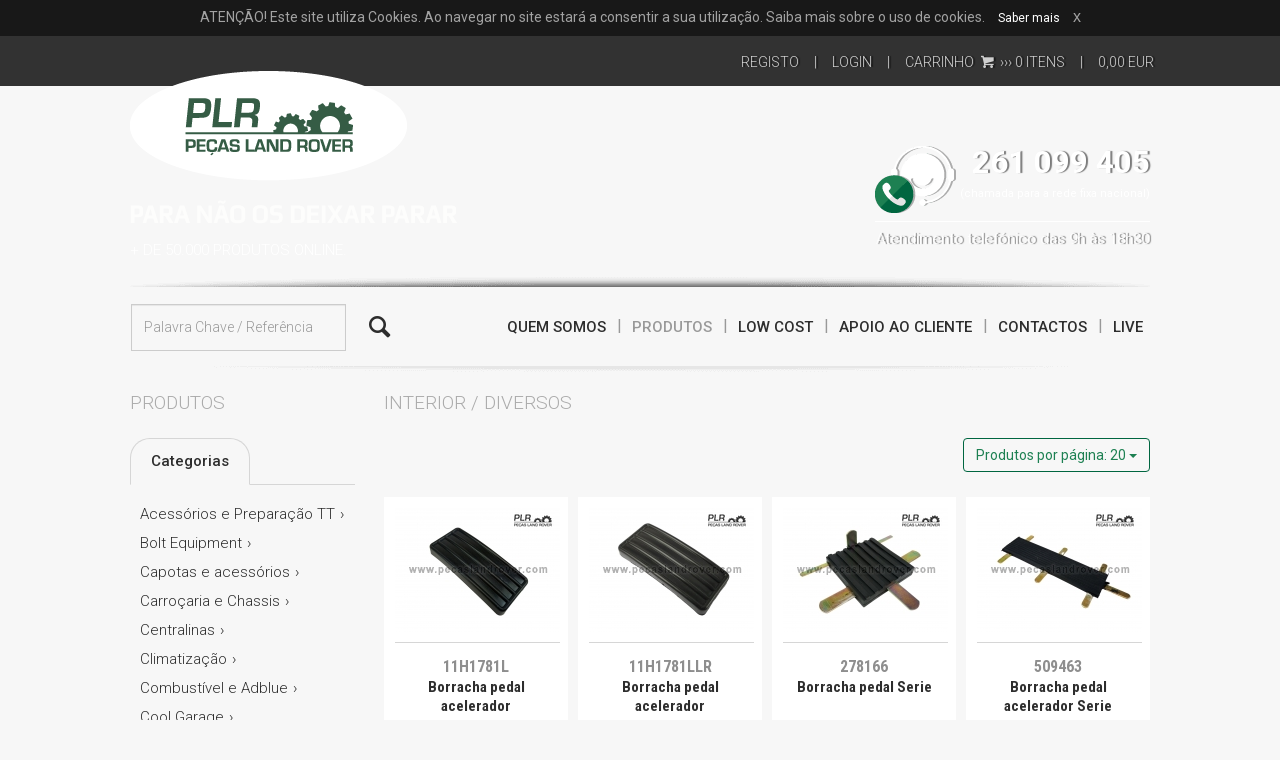

--- FILE ---
content_type: application/javascript
request_url: https://www.pecaslandrover.com/assets/frontoffice/js/main-779c00c451.js
body_size: 2313
content:
!function(e){function o(t){if(a[t])return a[t].exports;var r=a[t]={i:t,l:!1,exports:{}};return e[t].call(r.exports,r,r.exports,o),r.l=!0,r.exports}var a={};return o.m=e,o.c=a,o.i=function(e){return e},o.d=function(e,o,a){Object.defineProperty(e,o,{configurable:!1,enumerable:!0,get:a})},o.n=function(e){var a=e&&e.__esModule?function(){return e["default"]}:function(){return e};return o.d(a,"a",a),a},o.o=function(e,o){return Object.prototype.hasOwnProperty.call(e,o)},o.p="",o(o.s=0)}([function(e,o){$(window).load(function(){if($(".flexslider").length&&$(".flexslider").flexslider({pauseOnHover:!0,slideshowSpeed:parseInt($(".slides-speed").attr("data-speed"))}),$(".flexslider-pecas").length&&$(".flexslider-pecas").flexslider({slideshow:!0,slideshowSpeed:4e3}),$(".featherlight-products").featherlightGallery({previousIcon:"«",nextIcon:"»",galleryFadeIn:300,openSpeed:300}),$('[data-toggle="tooltip"]').tooltip(),$(".selectpicker").selectpicker(),$("input, textarea").placeholder(),$("img[data-src-hover]").hover(function(){$(this).attr("src",$(this).data("src-hover"))},function(){$(this).attr("src",$(this).data("src-original"))}),$(".marcas-scroller").simplyScroll({speed:4}),$(".categorias>li>a").click(function(){return $(this).parent().hasClass("active")?($(this).parent().parent().find("li.active ul").slideUp(),$(this).parent().parent().find("li.active").removeClass("active")):($(this).parent().parent().find("li.active ul").slideUp(),$(this).parent().parent().find("li.active").removeClass("active"),$(this).parent().find("ul").slideDown(),$(this).parent().addClass("active")),!1}),$(".produtos-categorias-especiais-sub-nav").hover(function(){$(this).find("img").attr("src",$(this).find("img").attr("data-src-hover"))},function(){$(this).find("img").attr("src",$(this).find("img").attr("data-src-default"))}),$(".produtoQuickAdd, .produtoAdd, .produto-col-add").click(function(){var e=$(this).attr("href"),o=1,a="";return 0!==$(this).parent().find(".produtoQuantidadeAdd").val()&&(o=$(this).parent().find(".produtoQuantidadeAdd").val()),0!==$(this).parent().find(".produtoOptionAdd").val()&&(a=$(this).parent().find(".produtoOptionAdd").val()),$.getJSON(e,{quantidade:o,referencia_opcao:a,format:"json",hash:(new Date).getTime()},function(e){$(".carrinhoTotalEuro").html(e.total_euro),$(".carrinhoTotalItems").html(e.total_items),$modalWrapper=$("#modalCarrinhoAdicionado");var o="Unidade";e.produto_quantidade>1&&(o="Unidades"),$modalWrapper.find(".mCAReferencia").html(e.produto_referencia),$modalWrapper.find(".mCATitulo").html(e.produto_titulo),$modalWrapper.find(".mCAPreco").html(e.produto_preco+" €"),$modalWrapper.find(".mCAQuantidade").html(e.produto_quantidade+" "+o),$modalWrapper.find(".mCAImagem").attr("src",e.produto_imagem),$modalWrapper.modal("show")}),!1}),$(".finalizarClientesList").change(function(){window.location="/carrinho/finalizar?cliente_id="+$(this).val()}),$(".form-finalizar").submit(function(){$(".btn-finalizar-encomenda").prop("disabled",!0)}),$(".carrinho-matricula").popover("show"),$(".produtoGetQuote").click(function(){$modalWrapper=$(".modalProdutoQuote"),$modalWrapper.find("form").show(),$modalWrapper.find(".sucesso").hide(),$(".modalProdutoQuote").modal().show()}),$(".modalProdutoQuote button").click(function(){$modalWrapper=$(".modalProdutoQuote");var e=$modalWrapper.find("form").attr("action"),o=$modalWrapper.find("input.nome").val(),a=$modalWrapper.find("input.email").val(),t=$modalWrapper.find("input.telefone").val();return""!==a||""!==t?$.getJSON(e,{nome:o,email:a,telefone:t,format:"json",hash:(new Date).getTime()},function(e){"Sucesso"===e.mensagem&&($modalWrapper.find("form").hide(),$modalWrapper.find(".sucesso").show())}):alert("Tem preencher um dos seguintes campos: Email ou Telefone"),!1}),$(".produtoResellerGetQuote").click(function(){$modalWrapper=$(".modalResellerProdutoQuote"),$modalWrapper.find(".reseller-stock").html(""),$modalWrapper.find(".reseller-pvp").html(""),$modalWrapper.find(".reseller-desconto").html(""),$modalWrapper.find(".reseller-marca").html(""),$modalWrapper.find(".reseller-peso").html(""),$modalWrapper.find(".reseller-reclamadas").html(""),$modalWrapper.find(".reseller-quote-response-container").hide(),$(".modalResellerProdutoQuote").modal().show()}),$(".modalResellerProdutoQuote button").click(function(){$modalWrapper=$(".modalResellerProdutoQuote");var e=$modalWrapper.find("form").attr("action"),o=$modalWrapper.find("input.quantidade").val();return""!==o&&o>0?$.getJSON(e,{quantidade:o,format:"json",hash:(new Date).getTime()},function(e){"Sucesso"===e.mensagem&&($modalWrapper.find(".reseller-stock").html(e.disponibilidade),$modalWrapper.find(".reseller-pvp").html(e.pvp),$modalWrapper.find(".reseller-desconto").html(e.desconto),$modalWrapper.find(".reseller-marca").html(e.marca),$modalWrapper.find(".reseller-peso").html(e.peso),$modalWrapper.find(".reseller-reclamadas").html(e.reclamadas),$modalWrapper.find(".reseller-quote-response-container").show())}):alert("Tem preencher a Quantidade."),!1}),$(".tabRevenda").click(function(){var e=$(this).attr("data-referencia");$.getJSON("/produtos/revendalog/"+e,{format:"json",hash:(new Date).getTime()},function(e){})}),$(".apoio-pergunta").click(function(){return $(this).toggleClass("active"),$(this).parent().parent().find(".apoio-resposta").slideToggle(),!1}),$(".viaturaAdd").click(function(){var e=$(".viaturasNovaTitulo").val(),o=$(".viaturasNovaQuadro").val(),a=$(this).attr("href");return""!==e.trim()&&""!==o.trim()&&$.getJSON(a,{titulo:e,quadro:o,format:"json",hash:(new Date).getTime()},function(e){"sucesso"===e.mensagem?window.location.reload():alert("Ocorreu um erro. \nPor favor tente mais tarde.")}),!1}),$(".viaturaRemove").click(function(){var e=$(this).attr("href");return $.getJSON(e,{format:"json",hash:(new Date).getTime()},function(e){console.log(e.mensagem),"sucesso"===e.mensagem?window.location.reload():alert("Ocorreu um erro. \nPor favor tente mais tarde.")}),!1}),$(".modalClienteSubscreverNewsletter form").submit(function(){var e=$(".modalClienteSubscreverNewsletter form").attr("action");return $.getJSON(e,{hash:(new Date).getTime(),format:"json",customer_newsletter:$(".modalClienteSubscreverNewsletter form .customer_newsletter").is(":checked")},function(e){e.status===!0&&$(".modalClienteSubscreverNewsletter").modal("hide")}),!1}),$(".dadosClienteCopiarMoradas").click(function(){$(this).is(":checked")&&($(".moradae").val($(".moradaf").val()),$(".moradaeCodigoPostal").val($(".moradafCodigoPostal").val()),$(".moradaeLocalidade").val($(".moradafLocalidade").val()),$(".moradaeRegiao").val($(".moradafRegiao").val()))}),$(".form-newsletter-sidebar").length){var e=new Date,o=e.getFullYear();$(".form-newsletter-sidebar [type=hidden]").val(o)}$(".modalEnviosInternacionais").length&&$.getJSON("https://freegeoip.net/json/",{hash:(new Date).getTime()},function(e){"BR"===e.country_code&&$(".modalEnviosInternacionais").modal().show()}),$(".modalClienteSubscreverNewsletter").length&&$(".modalClienteSubscreverNewsletter").modal().show(),$(".modal-support-icon").click(function(){return $(".modal-support-window").addClass("modal-support-window__move"),$(".modal-support-icon-wrapper").addClass("modal-support-icon-wrapper__move"),$(".modal-support-window .alert-success").hide(),!1}),$(".areaClienteEncomendaObsPrivadasOpenModal").click(function(e){e.preventDefault(),$(".modalAreaClienteEncomendaObsPrivadas").modal().show()}),$(".modalAreaClienteEncomendaObsPrivadas .btn-action").click(function(e){e.preventDefault(),$modalWrapper=$(".modalAreaClienteEncomendaObsPrivadas form"),$.ajax({context:this,method:"POST",data:{obs_privadas:$modalWrapper.find("input[name=obs_privadas]").val()},url:$(".modalAreaClienteEncomendaObsPrivadas form").attr("action")+"?hash="+(new Date).getTime(),dataType:"json"}).done(function(e){console.log(e),"1"==Number(e.status)?window.location.reload():alert("Ocorreu um erro, por favor contacte o Administrador.")}).fail(function(e){console.log("failed")})}),$(".modal-support-window-close").click(function(){return $(".modal-support-window").removeClass("modal-support-window__move"),$(".modal-support-icon-wrapper").removeClass("modal-support-icon-wrapper__move"),sessionStorage.setItem("support-window-autoshow",!0),!1}),$(".modal-support-window form").submit(function(){return $modalWrapper=$(".modal-support-window form"),$.post($(this).attr("action")+"?hash="+(new Date).getTime(),{name:$modalWrapper.find(".name").val(),phone:$modalWrapper.find(".phone").val()},function(e){"sucesso"==e?($(".modal-support-window .alert-success").show(),$modalWrapper.find(".name").val(""),$modalWrapper.find(".phone").val("")):alert("Ocorreu um erro, por favor contacte o Administrador.")}),sessionStorage.setItem("support-window-autoshow",!0),!1}),$(".encomendas-mbway-form").submit(function(e){e.preventDefault(),$(".msg-operation").hide();var o=$(this).attr("action");$.ajax({context:this,method:"POST",data:{phone:$("input[name=phone]").val().trim()},url:o+"?"+(new Date).getTime(),dataType:"json"}).done(function(e){"000"==e.status&&$(".msg-operation").html("Pedido de pagamento efectuado.<br />Verifique o seu telemóvel.").show()}).fail(function(e){alert(e)})}),sessionStorage.getItem("support-window-autoshow")&&sessionStorage.getItem("support-window-autoshow")!==!1||setTimeout(function(){$(".modal-support-window").addClass("modal-support-window__move"),$(".modal-support-icon-wrapper").addClass("modal-support-icon-wrapper__move"),$(".modal-support-window .alert-success").hide()},5e3),sessionStorage.getItem("eucookie")&&sessionStorage.getItem("eucookie")!==!1||($(".eupopup-markup-container").show(),$(".eupopup-closebutton").click(function(){return sessionStorage.setItem("eucookie",!0),$(".eupopup-markup-container").hide(),!1}))})}]);
//# sourceMappingURL=main.js.map

--- FILE ---
content_type: text/plain
request_url: https://www.google-analytics.com/j/collect?v=1&_v=j102&a=225123998&t=pageview&_s=1&dl=https%3A%2F%2Fwww.pecaslandrover.com%2Fprodutos%2Fcategoria%2F156&ul=en-us%40posix&dt=Diversos%20%E2%80%B9%20Interior%20%E2%80%B9%20Produtos%20%E2%80%B9%20PLR%20-%20Pe%C3%A7as%20Land%20Rover&sr=1280x720&vp=1280x720&_u=YADAAAABAAAAAC~&jid=1761478006&gjid=368881889&cid=497089271.1768823647&tid=UA-21639121-1&_gid=1548819484.1768823647&_r=1&_slc=1&gtm=45He61e1n81KVFFR4Cv76501712za200zd76501712&gcd=13l3l3l3l1l1&dma=0&tag_exp=103116026~103200004~104527906~104528500~104684208~104684211~105391253~115938466~115938468~115985660~116682877~117041588&z=459402395
body_size: -572
content:
2,cG-K63SVGMJ3G